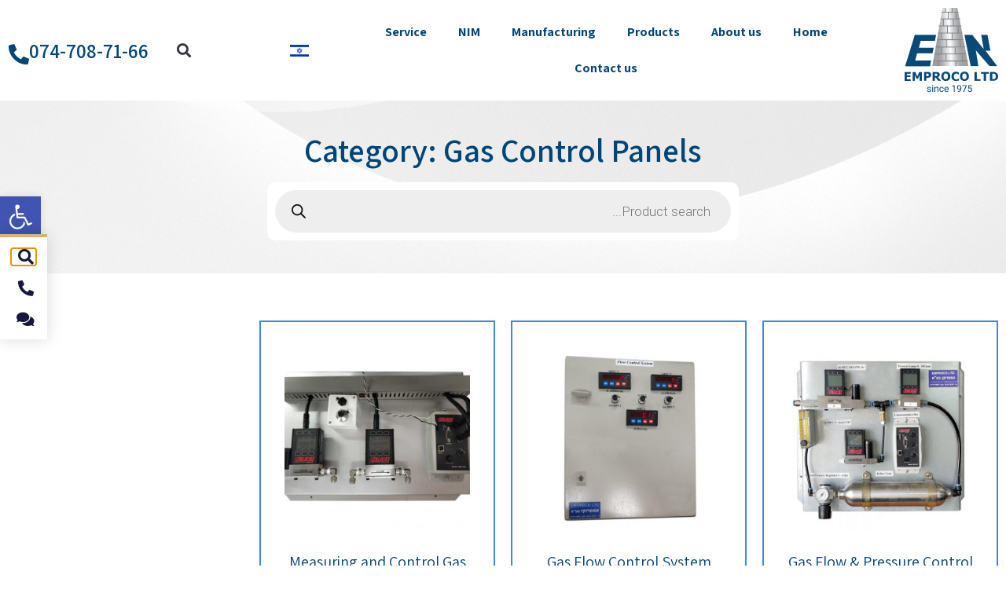

--- FILE ---
content_type: text/css
request_url: https://en.emproco.com/wp-content/uploads/elementor/css/post-45.css?ver=1765030647
body_size: 1950
content:
.elementor-45 .elementor-element.elementor-element-87171ca:not(.elementor-motion-effects-element-type-background), .elementor-45 .elementor-element.elementor-element-87171ca > .elementor-motion-effects-container > .elementor-motion-effects-layer{background-color:#FFFFFF;}.elementor-45 .elementor-element.elementor-element-87171ca > .elementor-container{max-width:1400px;}.elementor-45 .elementor-element.elementor-element-87171ca{transition:background 0.3s, border 0.3s, border-radius 0.3s, box-shadow 0.3s;}.elementor-45 .elementor-element.elementor-element-87171ca > .elementor-background-overlay{transition:background 0.3s, border-radius 0.3s, opacity 0.3s;}.elementor-widget-image .widget-image-caption{color:var( --e-global-color-text );font-family:var( --e-global-typography-text-font-family ), Sans-serif;font-weight:var( --e-global-typography-text-font-weight );}.elementor-45 .elementor-element.elementor-element-7d8b3f4{text-align:right;}.elementor-bc-flex-widget .elementor-45 .elementor-element.elementor-element-ded3f04.elementor-column .elementor-widget-wrap{align-items:center;}.elementor-45 .elementor-element.elementor-element-ded3f04.elementor-column.elementor-element[data-element_type="column"] > .elementor-widget-wrap.elementor-element-populated{align-content:center;align-items:center;}.elementor-widget-nav-menu .elementor-nav-menu .elementor-item{font-family:var( --e-global-typography-primary-font-family ), Sans-serif;font-weight:var( --e-global-typography-primary-font-weight );}.elementor-widget-nav-menu .elementor-nav-menu--main .elementor-item{color:var( --e-global-color-text );fill:var( --e-global-color-text );}.elementor-widget-nav-menu .elementor-nav-menu--main .elementor-item:hover,
					.elementor-widget-nav-menu .elementor-nav-menu--main .elementor-item.elementor-item-active,
					.elementor-widget-nav-menu .elementor-nav-menu--main .elementor-item.highlighted,
					.elementor-widget-nav-menu .elementor-nav-menu--main .elementor-item:focus{color:var( --e-global-color-accent );fill:var( --e-global-color-accent );}.elementor-widget-nav-menu .elementor-nav-menu--main:not(.e--pointer-framed) .elementor-item:before,
					.elementor-widget-nav-menu .elementor-nav-menu--main:not(.e--pointer-framed) .elementor-item:after{background-color:var( --e-global-color-accent );}.elementor-widget-nav-menu .e--pointer-framed .elementor-item:before,
					.elementor-widget-nav-menu .e--pointer-framed .elementor-item:after{border-color:var( --e-global-color-accent );}.elementor-widget-nav-menu{--e-nav-menu-divider-color:var( --e-global-color-text );}.elementor-widget-nav-menu .elementor-nav-menu--dropdown .elementor-item, .elementor-widget-nav-menu .elementor-nav-menu--dropdown  .elementor-sub-item{font-family:var( --e-global-typography-accent-font-family ), Sans-serif;font-weight:var( --e-global-typography-accent-font-weight );}.elementor-45 .elementor-element.elementor-element-63eed38 .elementor-menu-toggle{margin-left:auto;background-color:#004778;}.elementor-45 .elementor-element.elementor-element-63eed38 .elementor-nav-menu .elementor-item{font-family:"Assistant", Sans-serif;font-weight:700;}.elementor-45 .elementor-element.elementor-element-63eed38 .elementor-nav-menu--main .elementor-item{color:#004778;fill:#004778;}.elementor-45 .elementor-element.elementor-element-63eed38 .elementor-nav-menu--main .elementor-item:hover,
					.elementor-45 .elementor-element.elementor-element-63eed38 .elementor-nav-menu--main .elementor-item.elementor-item-active,
					.elementor-45 .elementor-element.elementor-element-63eed38 .elementor-nav-menu--main .elementor-item.highlighted,
					.elementor-45 .elementor-element.elementor-element-63eed38 .elementor-nav-menu--main .elementor-item:focus{color:#004778;fill:#004778;}.elementor-45 .elementor-element.elementor-element-63eed38 .elementor-nav-menu--main:not(.e--pointer-framed) .elementor-item:before,
					.elementor-45 .elementor-element.elementor-element-63eed38 .elementor-nav-menu--main:not(.e--pointer-framed) .elementor-item:after{background-color:#004778;}.elementor-45 .elementor-element.elementor-element-63eed38 .e--pointer-framed .elementor-item:before,
					.elementor-45 .elementor-element.elementor-element-63eed38 .e--pointer-framed .elementor-item:after{border-color:#004778;}.elementor-45 .elementor-element.elementor-element-63eed38 .elementor-nav-menu--main .elementor-item.elementor-item-active{color:#004778;}.elementor-45 .elementor-element.elementor-element-63eed38 .elementor-nav-menu--main:not(.e--pointer-framed) .elementor-item.elementor-item-active:before,
					.elementor-45 .elementor-element.elementor-element-63eed38 .elementor-nav-menu--main:not(.e--pointer-framed) .elementor-item.elementor-item-active:after{background-color:#004778;}.elementor-45 .elementor-element.elementor-element-63eed38 .e--pointer-framed .elementor-item.elementor-item-active:before,
					.elementor-45 .elementor-element.elementor-element-63eed38 .e--pointer-framed .elementor-item.elementor-item-active:after{border-color:#004778;}.elementor-45 .elementor-element.elementor-element-63eed38{--e-nav-menu-horizontal-menu-item-margin:calc( 0px / 2 );}.elementor-45 .elementor-element.elementor-element-63eed38 .elementor-nav-menu--main:not(.elementor-nav-menu--layout-horizontal) .elementor-nav-menu > li:not(:last-child){margin-bottom:0px;}.elementor-45 .elementor-element.elementor-element-63eed38 .elementor-nav-menu--dropdown .elementor-item, .elementor-45 .elementor-element.elementor-element-63eed38 .elementor-nav-menu--dropdown  .elementor-sub-item{font-family:"Assistant", Sans-serif;font-weight:500;}.elementor-45 .elementor-element.elementor-element-63eed38 div.elementor-menu-toggle{color:#FFFFFF;}.elementor-45 .elementor-element.elementor-element-63eed38 div.elementor-menu-toggle svg{fill:#FFFFFF;}.elementor-45 .elementor-element.elementor-element-63eed38 div.elementor-menu-toggle:hover, .elementor-45 .elementor-element.elementor-element-63eed38 div.elementor-menu-toggle:focus{color:#FFFFFF;}.elementor-45 .elementor-element.elementor-element-63eed38 div.elementor-menu-toggle:hover svg, .elementor-45 .elementor-element.elementor-element-63eed38 div.elementor-menu-toggle:focus svg{fill:#FFFFFF;}.elementor-45 .elementor-element.elementor-element-63eed38 .elementor-menu-toggle:hover, .elementor-45 .elementor-element.elementor-element-63eed38 .elementor-menu-toggle:focus{background-color:#004778;}.elementor-bc-flex-widget .elementor-45 .elementor-element.elementor-element-947fb03.elementor-column .elementor-widget-wrap{align-items:center;}.elementor-45 .elementor-element.elementor-element-947fb03.elementor-column.elementor-element[data-element_type="column"] > .elementor-widget-wrap.elementor-element-populated{align-content:center;align-items:center;}.elementor-45 .elementor-element.elementor-element-298a1a9{text-align:right;}.elementor-45 .elementor-element.elementor-element-298a1a9 img{width:20%;}.elementor-bc-flex-widget .elementor-45 .elementor-element.elementor-element-0e2b594.elementor-column .elementor-widget-wrap{align-items:center;}.elementor-45 .elementor-element.elementor-element-0e2b594.elementor-column.elementor-element[data-element_type="column"] > .elementor-widget-wrap.elementor-element-populated{align-content:center;align-items:center;}.elementor-widget-search-form input[type="search"].elementor-search-form__input{font-family:var( --e-global-typography-text-font-family ), Sans-serif;font-weight:var( --e-global-typography-text-font-weight );}.elementor-widget-search-form .elementor-search-form__input,
					.elementor-widget-search-form .elementor-search-form__icon,
					.elementor-widget-search-form .elementor-lightbox .dialog-lightbox-close-button,
					.elementor-widget-search-form .elementor-lightbox .dialog-lightbox-close-button:hover,
					.elementor-widget-search-form.elementor-search-form--skin-full_screen input[type="search"].elementor-search-form__input{color:var( --e-global-color-text );fill:var( --e-global-color-text );}.elementor-widget-search-form .elementor-search-form__submit{font-family:var( --e-global-typography-text-font-family ), Sans-serif;font-weight:var( --e-global-typography-text-font-weight );background-color:var( --e-global-color-secondary );}.elementor-45 .elementor-element.elementor-element-6755683 .elementor-search-form{text-align:center;}.elementor-45 .elementor-element.elementor-element-6755683 .elementor-search-form__toggle{--e-search-form-toggle-size:33px;--e-search-form-toggle-background-color:#02010100;}.elementor-45 .elementor-element.elementor-element-6755683:not(.elementor-search-form--skin-full_screen) .elementor-search-form__container{border-radius:3px;}.elementor-45 .elementor-element.elementor-element-6755683.elementor-search-form--skin-full_screen input[type="search"].elementor-search-form__input{border-radius:3px;}.elementor-bc-flex-widget .elementor-45 .elementor-element.elementor-element-b20405c.elementor-column .elementor-widget-wrap{align-items:center;}.elementor-45 .elementor-element.elementor-element-b20405c.elementor-column.elementor-element[data-element_type="column"] > .elementor-widget-wrap.elementor-element-populated{align-content:center;align-items:center;}.elementor-widget-icon-box.elementor-view-stacked .elementor-icon{background-color:var( --e-global-color-primary );}.elementor-widget-icon-box.elementor-view-framed .elementor-icon, .elementor-widget-icon-box.elementor-view-default .elementor-icon{fill:var( --e-global-color-primary );color:var( --e-global-color-primary );border-color:var( --e-global-color-primary );}.elementor-widget-icon-box .elementor-icon-box-title, .elementor-widget-icon-box .elementor-icon-box-title a{font-family:var( --e-global-typography-primary-font-family ), Sans-serif;font-weight:var( --e-global-typography-primary-font-weight );}.elementor-widget-icon-box .elementor-icon-box-title{color:var( --e-global-color-primary );}.elementor-widget-icon-box:has(:hover) .elementor-icon-box-title,
					 .elementor-widget-icon-box:has(:focus) .elementor-icon-box-title{color:var( --e-global-color-primary );}.elementor-widget-icon-box .elementor-icon-box-description{font-family:var( --e-global-typography-text-font-family ), Sans-serif;font-weight:var( --e-global-typography-text-font-weight );color:var( --e-global-color-text );}.elementor-45 .elementor-element.elementor-element-6da4e7c > .elementor-widget-container{margin:9px 0px 0px 0px;}.elementor-45 .elementor-element.elementor-element-6da4e7c .elementor-icon-box-wrapper{align-items:center;text-align:left;}.elementor-45 .elementor-element.elementor-element-6da4e7c{--icon-box-icon-margin:15px;}.elementor-45 .elementor-element.elementor-element-6da4e7c.elementor-view-stacked .elementor-icon{background-color:#004778;}.elementor-45 .elementor-element.elementor-element-6da4e7c.elementor-view-framed .elementor-icon, .elementor-45 .elementor-element.elementor-element-6da4e7c.elementor-view-default .elementor-icon{fill:#004778;color:#004778;border-color:#004778;}.elementor-45 .elementor-element.elementor-element-6da4e7c .elementor-icon{font-size:26px;}.elementor-45 .elementor-element.elementor-element-6da4e7c .elementor-icon-box-title, .elementor-45 .elementor-element.elementor-element-6da4e7c .elementor-icon-box-title a{font-family:"Assistant", Sans-serif;font-size:25px;font-weight:600;}.elementor-45 .elementor-element.elementor-element-6da4e7c .elementor-icon-box-title{color:#004778;}.elementor-theme-builder-content-area{height:400px;}.elementor-location-header:before, .elementor-location-footer:before{content:"";display:table;clear:both;}@media(max-width:767px){.elementor-45 .elementor-element.elementor-element-c122237{width:70%;}.elementor-45 .elementor-element.elementor-element-7d8b3f4 > .elementor-widget-container{margin:0px 0px 0px 0px;padding:0px 0px 0px 0px;}.elementor-45 .elementor-element.elementor-element-7d8b3f4{text-align:center;}.elementor-45 .elementor-element.elementor-element-ded3f04{width:30%;}.elementor-45 .elementor-element.elementor-element-63eed38 .elementor-nav-menu .elementor-item{font-size:19px;}.elementor-45 .elementor-element.elementor-element-63eed38 .elementor-nav-menu--dropdown .elementor-item, .elementor-45 .elementor-element.elementor-element-63eed38 .elementor-nav-menu--dropdown  .elementor-sub-item{font-size:19px;}.elementor-45 .elementor-element.elementor-element-947fb03{width:100%;}.elementor-45 .elementor-element.elementor-element-298a1a9{text-align:center;}.elementor-45 .elementor-element.elementor-element-298a1a9 img{width:15%;}.elementor-45 .elementor-element.elementor-element-0e2b594{width:30%;}}@media(min-width:768px){.elementor-45 .elementor-element.elementor-element-c122237{width:10.998%;}.elementor-45 .elementor-element.elementor-element-ded3f04{width:57.488%;}.elementor-45 .elementor-element.elementor-element-947fb03{width:11.14%;}.elementor-45 .elementor-element.elementor-element-0e2b594{width:3.627%;}.elementor-45 .elementor-element.elementor-element-b20405c{width:16.703%;}}

--- FILE ---
content_type: text/css
request_url: https://en.emproco.com/wp-content/uploads/elementor/css/post-49.css?ver=1765030647
body_size: 452
content:
.elementor-49 .elementor-element.elementor-element-077fa5e:not(.elementor-motion-effects-element-type-background), .elementor-49 .elementor-element.elementor-element-077fa5e > .elementor-motion-effects-container > .elementor-motion-effects-layer{background-color:#012C4A;}.elementor-49 .elementor-element.elementor-element-077fa5e > .elementor-container{min-height:72px;}.elementor-49 .elementor-element.elementor-element-077fa5e{transition:background 0.3s, border 0.3s, border-radius 0.3s, box-shadow 0.3s;}.elementor-49 .elementor-element.elementor-element-077fa5e > .elementor-background-overlay{transition:background 0.3s, border-radius 0.3s, opacity 0.3s;}.elementor-widget-heading .elementor-heading-title{font-family:var( --e-global-typography-primary-font-family ), Sans-serif;font-weight:var( --e-global-typography-primary-font-weight );color:var( --e-global-color-primary );}.elementor-49 .elementor-element.elementor-element-c3fa747{text-align:center;}.elementor-49 .elementor-element.elementor-element-c3fa747 .elementor-heading-title{font-family:"Assistant", Sans-serif;font-size:20px;font-weight:600;color:#FFFFFF;}.elementor-theme-builder-content-area{height:400px;}.elementor-location-header:before, .elementor-location-footer:before{content:"";display:table;clear:both;}

--- FILE ---
content_type: text/css
request_url: https://en.emproco.com/wp-content/uploads/elementor/css/post-74.css?ver=1765033743
body_size: 1257
content:
.elementor-74 .elementor-element.elementor-element-ec92e5a:not(.elementor-motion-effects-element-type-background), .elementor-74 .elementor-element.elementor-element-ec92e5a > .elementor-motion-effects-container > .elementor-motion-effects-layer{background-image:url("https://en.emproco.com/wp-content/uploads/2020/10/category.jpg");background-position:center center;background-size:cover;}.elementor-74 .elementor-element.elementor-element-ec92e5a > .elementor-container{max-width:1400px;min-height:220px;}.elementor-74 .elementor-element.elementor-element-ec92e5a{transition:background 0.3s, border 0.3s, border-radius 0.3s, box-shadow 0.3s;}.elementor-74 .elementor-element.elementor-element-ec92e5a > .elementor-background-overlay{transition:background 0.3s, border-radius 0.3s, opacity 0.3s;}.elementor-widget-theme-archive-title .elementor-heading-title{font-family:var( --e-global-typography-primary-font-family ), Sans-serif;font-weight:var( --e-global-typography-primary-font-weight );color:var( --e-global-color-primary );}.elementor-74 .elementor-element.elementor-element-ca991a3{text-align:center;}.elementor-74 .elementor-element.elementor-element-ca991a3 .elementor-heading-title{font-family:"Assistant", Sans-serif;font-size:41px;font-weight:600;color:#004778;}.elementor-74 .elementor-element.elementor-element-aa4f573 > .elementor-container{max-width:1400px;}.elementor-74 .elementor-element.elementor-element-aa4f573{padding:50px 0px 50px 0px;}.elementor-74 .elementor-element.elementor-element-29e7a81 > .elementor-widget-container{margin:0px 0px 0px 0px;padding:0px 0px 0px 0px;}.elementor-74 .elementor-element.elementor-element-29e7a81{text-align:center;}.woocommerce .elementor-74 .elementor-element.elementor-element-29e7a81 .term-description{color:var( --e-global-color-secondary );}.elementor-widget-wc-archive-products.elementor-wc-products ul.products li.product .woocommerce-loop-product__title{color:var( --e-global-color-primary );}.elementor-widget-wc-archive-products.elementor-wc-products ul.products li.product .woocommerce-loop-category__title{color:var( --e-global-color-primary );}.elementor-widget-wc-archive-products.elementor-wc-products ul.products li.product .woocommerce-loop-product__title, .elementor-widget-wc-archive-products.elementor-wc-products ul.products li.product .woocommerce-loop-category__title{font-family:var( --e-global-typography-primary-font-family ), Sans-serif;font-weight:var( --e-global-typography-primary-font-weight );}.elementor-widget-wc-archive-products.elementor-wc-products ul.products li.product .price{color:var( --e-global-color-primary );font-family:var( --e-global-typography-primary-font-family ), Sans-serif;font-weight:var( --e-global-typography-primary-font-weight );}.elementor-widget-wc-archive-products.elementor-wc-products ul.products li.product .price ins{color:var( --e-global-color-primary );}.elementor-widget-wc-archive-products.elementor-wc-products ul.products li.product .price ins .amount{color:var( --e-global-color-primary );}.elementor-widget-wc-archive-products{--products-title-color:var( --e-global-color-primary );}.elementor-widget-wc-archive-products.products-heading-show .related-products > h2, .elementor-widget-wc-archive-products.products-heading-show .upsells > h2, .elementor-widget-wc-archive-products.products-heading-show .cross-sells > h2{font-family:var( --e-global-typography-primary-font-family ), Sans-serif;font-weight:var( --e-global-typography-primary-font-weight );}.elementor-widget-wc-archive-products.elementor-wc-products ul.products li.product .price del{color:var( --e-global-color-primary );}.elementor-widget-wc-archive-products.elementor-wc-products ul.products li.product .price del .amount{color:var( --e-global-color-primary );}.elementor-widget-wc-archive-products.elementor-wc-products ul.products li.product .price del {font-family:var( --e-global-typography-primary-font-family ), Sans-serif;font-weight:var( --e-global-typography-primary-font-weight );}.elementor-widget-wc-archive-products.elementor-wc-products ul.products li.product .button{font-family:var( --e-global-typography-accent-font-family ), Sans-serif;font-weight:var( --e-global-typography-accent-font-weight );}.elementor-widget-wc-archive-products.elementor-wc-products .added_to_cart{font-family:var( --e-global-typography-accent-font-family ), Sans-serif;font-weight:var( --e-global-typography-accent-font-weight );}.elementor-widget-wc-archive-products .elementor-products-nothing-found{color:var( --e-global-color-text );font-family:var( --e-global-typography-text-font-family ), Sans-serif;font-weight:var( --e-global-typography-text-font-weight );}.elementor-74 .elementor-element.elementor-element-581dd0d.elementor-wc-products ul.products li.product{text-align:center;border-style:solid;border-width:2px 2px 2px 2px;border-radius:0px;padding:30px 30px 30px 30px;background-color:rgba(255,255,255,0.28);border-color:#378AE6;}.elementor-74 .elementor-element.elementor-element-581dd0d.elementor-wc-products  ul.products{grid-column-gap:20px;grid-row-gap:20px;}.elementor-74 .elementor-element.elementor-element-581dd0d.elementor-wc-products .attachment-woocommerce_thumbnail{margin-bottom:17px;}.elementor-74 .elementor-element.elementor-element-581dd0d.elementor-wc-products ul.products li.product .woocommerce-loop-product__title{color:#004778;margin-bottom:0px;}.elementor-74 .elementor-element.elementor-element-581dd0d.elementor-wc-products ul.products li.product .woocommerce-loop-category__title{color:#004778;margin-bottom:0px;}.elementor-74 .elementor-element.elementor-element-581dd0d.elementor-wc-products ul.products li.product .woocommerce-loop-product__title, .elementor-74 .elementor-element.elementor-element-581dd0d.elementor-wc-products ul.products li.product .woocommerce-loop-category__title{font-family:"Assistant", Sans-serif;font-size:20px;font-weight:normal;}.elementor-74 .elementor-element.elementor-element-581dd0d.elementor-wc-products ul.products li.product .star-rating{color:#7a7a7a;font-size:0.4em;}.elementor-74 .elementor-element.elementor-element-581dd0d.elementor-wc-products ul.products li.product .price{color:#000000;font-family:"Archivo Narrow", Sans-serif;font-size:25px;}.elementor-74 .elementor-element.elementor-element-581dd0d.elementor-wc-products ul.products li.product .price ins{color:#000000;}.elementor-74 .elementor-element.elementor-element-581dd0d.elementor-wc-products ul.products li.product .price ins .amount{color:#000000;}.elementor-74 .elementor-element.elementor-element-581dd0d.elementor-wc-products ul.products li.product .price del {font-family:"Archivo Narrow", Sans-serif;font-size:20px;font-weight:100;}.elementor-74 .elementor-element.elementor-element-581dd0d.elementor-wc-products ul.products li.product .button{color:#FFFFFF;background-color:#004778;font-family:"Assistant", Sans-serif;border-style:solid;border-width:1px 1px 1px 1px;}.elementor-74 .elementor-element.elementor-element-581dd0d.elementor-wc-products ul.products li.product span.onsale{display:block;}@media(max-width:1024px){.elementor-74 .elementor-element.elementor-element-581dd0d.elementor-wc-products  ul.products{grid-column-gap:20px;grid-row-gap:40px;}}@media(max-width:767px){.elementor-74 .elementor-element.elementor-element-581dd0d.elementor-wc-products  ul.products{grid-column-gap:20px;grid-row-gap:40px;}.elementor-74 .elementor-element.elementor-element-581dd0d.elementor-wc-products ul.products li.product .woocommerce-loop-product__title, .elementor-74 .elementor-element.elementor-element-581dd0d.elementor-wc-products ul.products li.product .woocommerce-loop-category__title{font-size:15px;}.elementor-74 .elementor-element.elementor-element-581dd0d.elementor-wc-products ul.products li.product .price{font-size:20px;}.elementor-74 .elementor-element.elementor-element-581dd0d.elementor-wc-products ul.products li.product .price del {font-size:20px;}.elementor-74 .elementor-element.elementor-element-581dd0d.elementor-wc-products ul.products li.product .button{font-size:15px;}.elementor-74 .elementor-element.elementor-element-581dd0d.elementor-wc-products ul.products li.product{padding:15px 15px 15px 15px;}}

--- FILE ---
content_type: text/css
request_url: https://en.emproco.com/wp-content/uploads/elementor/css/post-52.css?ver=1765030647
body_size: 955
content:
.elementor-52 .elementor-element.elementor-element-09bc1f3{margin-top:100px;margin-bottom:0px;}.elementor-52 .elementor-element.elementor-element-1da4e7a > .elementor-element-populated{margin:0px 0px 0px 0px;--e-column-margin-right:0px;--e-column-margin-left:0px;padding:0px 0px 0px 0px;}.elementor-52 .elementor-element.elementor-element-b914305 > .elementor-element-populated{margin:0px 0px 0px 0px;--e-column-margin-right:0px;--e-column-margin-left:0px;padding:0px 0px 0px 0px;}.elementor-widget-icon-list .elementor-icon-list-item:not(:last-child):after{border-color:var( --e-global-color-text );}.elementor-widget-icon-list .elementor-icon-list-icon i{color:var( --e-global-color-primary );}.elementor-widget-icon-list .elementor-icon-list-icon svg{fill:var( --e-global-color-primary );}.elementor-widget-icon-list .elementor-icon-list-item > .elementor-icon-list-text, .elementor-widget-icon-list .elementor-icon-list-item > a{font-family:var( --e-global-typography-text-font-family ), Sans-serif;font-weight:var( --e-global-typography-text-font-weight );}.elementor-widget-icon-list .elementor-icon-list-text{color:var( --e-global-color-secondary );}.elementor-52 .elementor-element.elementor-element-c6cb934{width:initial;max-width:initial;top:298px;z-index:10;--e-icon-list-icon-size:20px;--e-icon-list-icon-align:center;--e-icon-list-icon-margin:0 calc(var(--e-icon-list-icon-size, 1em) * 0.125);--icon-vertical-offset:0px;}.elementor-52 .elementor-element.elementor-element-c6cb934 > .elementor-widget-container{background-color:#ffffff;padding:15px 15px 15px 15px;border-style:solid;border-width:4px 0px 0px 0px;border-color:#d3b574;box-shadow:0px 0px 20px 0px rgba(0,0,0,0.15);}body:not(.rtl) .elementor-52 .elementor-element.elementor-element-c6cb934{right:0px;}body.rtl .elementor-52 .elementor-element.elementor-element-c6cb934{left:0px;}.elementor-52 .elementor-element.elementor-element-c6cb934.ha-has-bg-overlay:hover > .elementor-widget-container::before{transition:background 0.3s;}.elementor-52 .elementor-element.elementor-element-c6cb934 .elementor-icon-list-items:not(.elementor-inline-items) .elementor-icon-list-item:not(:last-child){padding-block-end:calc(20px/2);}.elementor-52 .elementor-element.elementor-element-c6cb934 .elementor-icon-list-items:not(.elementor-inline-items) .elementor-icon-list-item:not(:first-child){margin-block-start:calc(20px/2);}.elementor-52 .elementor-element.elementor-element-c6cb934 .elementor-icon-list-items.elementor-inline-items .elementor-icon-list-item{margin-inline:calc(20px/2);}.elementor-52 .elementor-element.elementor-element-c6cb934 .elementor-icon-list-items.elementor-inline-items{margin-inline:calc(-20px/2);}.elementor-52 .elementor-element.elementor-element-c6cb934 .elementor-icon-list-items.elementor-inline-items .elementor-icon-list-item:after{inset-inline-end:calc(-20px/2);}.elementor-52 .elementor-element.elementor-element-c6cb934 .elementor-icon-list-icon i{color:#16163f;transition:color 0.3s;}.elementor-52 .elementor-element.elementor-element-c6cb934 .elementor-icon-list-icon svg{fill:#16163f;transition:fill 0.3s;}.elementor-52 .elementor-element.elementor-element-c6cb934 .elementor-icon-list-item:hover .elementor-icon-list-icon i{color:#d3b574;}.elementor-52 .elementor-element.elementor-element-c6cb934 .elementor-icon-list-item:hover .elementor-icon-list-icon svg{fill:#d3b574;}.elementor-52 .elementor-element.elementor-element-c6cb934 .elementor-icon-list-text{transition:color 0.3s;}#elementor-popup-modal-52 .dialog-widget-content{background-color:#02010100;}#elementor-popup-modal-52 .dialog-message{width:6vw;height:380px;align-items:flex-start;}#elementor-popup-modal-52{justify-content:flex-end;align-items:center;}@media(min-width:768px){.elementor-52 .elementor-element.elementor-element-1da4e7a{width:75.524%;}.elementor-52 .elementor-element.elementor-element-b914305{width:24.263%;}}@media(max-width:1024px){.elementor-52 .elementor-element.elementor-element-c6cb934{width:initial;max-width:initial;top:522px;}}@media(max-width:767px){.elementor-52 .elementor-element.elementor-element-c6cb934{top:188px;}}

--- FILE ---
content_type: text/css
request_url: https://en.emproco.com/wp-content/uploads/elementor/css/post-58.css?ver=1765030648
body_size: 235
content:
.elementor-58 .elementor-element.elementor-element-30be682{margin-top:0px;margin-bottom:0px;}#elementor-popup-modal-58{background-color:rgba(0,0,0,.8);justify-content:center;align-items:center;pointer-events:all;}#elementor-popup-modal-58 .dialog-message{width:640px;height:auto;}#elementor-popup-modal-58 .dialog-widget-content{box-shadow:2px 8px 23px 3px rgba(0,0,0,0.2);}